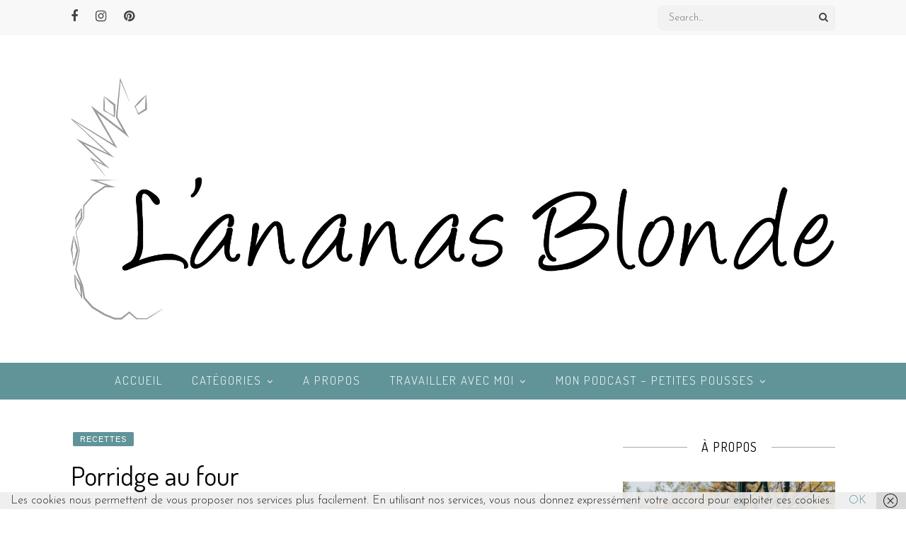

--- FILE ---
content_type: text/html; charset=UTF-8
request_url: https://lananasblonde.com/porridge-au-four/
body_size: 17280
content:
<!DOCTYPE html>
<html lang="fr-FR">
<head>
    	<meta charset="UTF-8">
	<meta http-equiv="X-UA-Compatible" content="IE=edge">
	<meta name="viewport" content="width=device-width, initial-scale=1">

	<link rel="profile" href="http://gmpg.org/xfn/11" />
	
	<link rel="pingback" href="https://lananasblonde.com/xmlrpc.php" />
	
	<meta name='robots' content='index, follow, max-image-preview:large, max-snippet:-1, max-video-preview:-1' />

	<!-- This site is optimized with the Yoast SEO plugin v26.6 - https://yoast.com/wordpress/plugins/seo/ -->
	<title>Porridge au four - L&#039;ananas blonde</title>
	<meta name="description" content="Ma recette de porridge au four ou &quot;baked oatmeal&quot; pour un petit déjeuner vegan, équilibré et gourmand aux allures de dessert." />
	<link rel="canonical" href="https://lananasblonde.com/porridge-au-four/" />
	<meta property="og:locale" content="fr_FR" />
	<meta property="og:type" content="article" />
	<meta property="og:title" content="Porridge au four - L&#039;ananas blonde" />
	<meta property="og:description" content="Ma recette de porridge au four ou &quot;baked oatmeal&quot; pour un petit déjeuner vegan, équilibré et gourmand aux allures de dessert." />
	<meta property="og:url" content="https://lananasblonde.com/porridge-au-four/" />
	<meta property="og:site_name" content="L&#039;ananas blonde" />
	<meta property="article:publisher" content="https://fr-fr.facebook.com/lananasblonde/" />
	<meta property="article:author" content="https://www.facebook.com/lananasblonde/" />
	<meta property="article:published_time" content="2017-12-03T07:42:36+00:00" />
	<meta property="article:modified_time" content="2020-06-27T18:50:45+00:00" />
	<meta property="og:image" content="https://lananasblonde.com/wp-content/uploads/2017/11/lananasblonde-porridge-four-baked-oat-2-1024x1024.jpeg" />
	<meta property="og:image:width" content="1024" />
	<meta property="og:image:height" content="1024" />
	<meta property="og:image:type" content="image/jpeg" />
	<meta name="author" content="lananasblonde" />
	<meta name="twitter:card" content="summary_large_image" />
	<meta name="twitter:label1" content="Écrit par" />
	<meta name="twitter:data1" content="lananasblonde" />
	<meta name="twitter:label2" content="Durée de lecture estimée" />
	<meta name="twitter:data2" content="2 minutes" />
	<script type="application/ld+json" class="yoast-schema-graph">{"@context":"https://schema.org","@graph":[{"@type":"WebPage","@id":"https://lananasblonde.com/porridge-au-four/","url":"https://lananasblonde.com/porridge-au-four/","name":"Porridge au four - L&#039;ananas blonde","isPartOf":{"@id":"https://lananasblonde.com/#website"},"primaryImageOfPage":{"@id":"https://lananasblonde.com/porridge-au-four/#primaryimage"},"image":{"@id":"https://lananasblonde.com/porridge-au-four/#primaryimage"},"thumbnailUrl":"https://lananasblonde.com/wp-content/uploads/2017/11/lananasblonde-porridge-four-baked-oat-2.jpeg","datePublished":"2017-12-03T07:42:36+00:00","dateModified":"2020-06-27T18:50:45+00:00","author":{"@id":"https://lananasblonde.com/#/schema/person/5f5c000f3cf986e057b2dd2c98730b8b"},"description":"Ma recette de porridge au four ou \"baked oatmeal\" pour un petit déjeuner vegan, équilibré et gourmand aux allures de dessert.","inLanguage":"fr-FR","potentialAction":[{"@type":"ReadAction","target":["https://lananasblonde.com/porridge-au-four/"]}]},{"@type":"ImageObject","inLanguage":"fr-FR","@id":"https://lananasblonde.com/porridge-au-four/#primaryimage","url":"https://lananasblonde.com/wp-content/uploads/2017/11/lananasblonde-porridge-four-baked-oat-2.jpeg","contentUrl":"https://lananasblonde.com/wp-content/uploads/2017/11/lananasblonde-porridge-four-baked-oat-2.jpeg","width":3024,"height":3024},{"@type":"WebSite","@id":"https://lananasblonde.com/#website","url":"https://lananasblonde.com/","name":"L&#039;ananas blonde","description":"Écologie, éthique et parentalité","potentialAction":[{"@type":"SearchAction","target":{"@type":"EntryPoint","urlTemplate":"https://lananasblonde.com/?s={search_term_string}"},"query-input":{"@type":"PropertyValueSpecification","valueRequired":true,"valueName":"search_term_string"}}],"inLanguage":"fr-FR"},{"@type":"Person","@id":"https://lananasblonde.com/#/schema/person/5f5c000f3cf986e057b2dd2c98730b8b","name":"lananasblonde","image":{"@type":"ImageObject","inLanguage":"fr-FR","@id":"https://lananasblonde.com/#/schema/person/image/","url":"https://secure.gravatar.com/avatar/35f359763b1c714db438c91fa4f0b294d940387105a528ef73d950da271ebd6d?s=96&d=identicon&r=g","contentUrl":"https://secure.gravatar.com/avatar/35f359763b1c714db438c91fa4f0b294d940387105a528ef73d950da271ebd6d?s=96&d=identicon&r=g","caption":"lananasblonde"},"sameAs":["https://www.lananasblonde.com","https://www.facebook.com/lananasblonde/","https://www.instagram.com/lananasblonde/?hl=fr","https://www.pinterest.fr/lananasblonde/"],"url":"https://lananasblonde.com/author/lananasblonde/"}]}</script>
	<!-- / Yoast SEO plugin. -->


<link rel='dns-prefetch' href='//stats.wp.com' />
<link rel='dns-prefetch' href='//fonts.googleapis.com' />
<link rel='preconnect' href='//c0.wp.com' />
<link rel='preconnect' href='https://fonts.gstatic.com' crossorigin />
<link rel="alternate" type="application/rss+xml" title="L&#039;ananas blonde &raquo; Flux" href="https://lananasblonde.com/feed/" />
<link rel="alternate" type="application/rss+xml" title="L&#039;ananas blonde &raquo; Flux des commentaires" href="https://lananasblonde.com/comments/feed/" />
<link rel="alternate" type="application/rss+xml" title="L&#039;ananas blonde &raquo; Porridge au four Flux des commentaires" href="https://lananasblonde.com/porridge-au-four/feed/" />
<link rel="alternate" title="oEmbed (JSON)" type="application/json+oembed" href="https://lananasblonde.com/wp-json/oembed/1.0/embed?url=https%3A%2F%2Flananasblonde.com%2Fporridge-au-four%2F" />
<link rel="alternate" title="oEmbed (XML)" type="text/xml+oembed" href="https://lananasblonde.com/wp-json/oembed/1.0/embed?url=https%3A%2F%2Flananasblonde.com%2Fporridge-au-four%2F&#038;format=xml" />
<style id='wp-img-auto-sizes-contain-inline-css' type='text/css'>
img:is([sizes=auto i],[sizes^="auto," i]){contain-intrinsic-size:3000px 1500px}
/*# sourceURL=wp-img-auto-sizes-contain-inline-css */
</style>
<style id='wp-emoji-styles-inline-css' type='text/css'>

	img.wp-smiley, img.emoji {
		display: inline !important;
		border: none !important;
		box-shadow: none !important;
		height: 1em !important;
		width: 1em !important;
		margin: 0 0.07em !important;
		vertical-align: -0.1em !important;
		background: none !important;
		padding: 0 !important;
	}
/*# sourceURL=wp-emoji-styles-inline-css */
</style>
<link rel='stylesheet' id='wp-block-library-css' href='https://c0.wp.com/c/6.9/wp-includes/css/dist/block-library/style.min.css' type='text/css' media='all' />
<style id='classic-theme-styles-inline-css' type='text/css'>
/*! This file is auto-generated */
.wp-block-button__link{color:#fff;background-color:#32373c;border-radius:9999px;box-shadow:none;text-decoration:none;padding:calc(.667em + 2px) calc(1.333em + 2px);font-size:1.125em}.wp-block-file__button{background:#32373c;color:#fff;text-decoration:none}
/*# sourceURL=/wp-includes/css/classic-themes.min.css */
</style>
<link rel='stylesheet' id='mediaelement-css' href='https://c0.wp.com/c/6.9/wp-includes/js/mediaelement/mediaelementplayer-legacy.min.css' type='text/css' media='all' />
<link rel='stylesheet' id='wp-mediaelement-css' href='https://c0.wp.com/c/6.9/wp-includes/js/mediaelement/wp-mediaelement.min.css' type='text/css' media='all' />
<style id='jetpack-sharing-buttons-style-inline-css' type='text/css'>
.jetpack-sharing-buttons__services-list{display:flex;flex-direction:row;flex-wrap:wrap;gap:0;list-style-type:none;margin:5px;padding:0}.jetpack-sharing-buttons__services-list.has-small-icon-size{font-size:12px}.jetpack-sharing-buttons__services-list.has-normal-icon-size{font-size:16px}.jetpack-sharing-buttons__services-list.has-large-icon-size{font-size:24px}.jetpack-sharing-buttons__services-list.has-huge-icon-size{font-size:36px}@media print{.jetpack-sharing-buttons__services-list{display:none!important}}.editor-styles-wrapper .wp-block-jetpack-sharing-buttons{gap:0;padding-inline-start:0}ul.jetpack-sharing-buttons__services-list.has-background{padding:1.25em 2.375em}
/*# sourceURL=https://lananasblonde.com/wp-content/plugins/jetpack/_inc/blocks/sharing-buttons/view.css */
</style>
<style id='global-styles-inline-css' type='text/css'>
:root{--wp--preset--aspect-ratio--square: 1;--wp--preset--aspect-ratio--4-3: 4/3;--wp--preset--aspect-ratio--3-4: 3/4;--wp--preset--aspect-ratio--3-2: 3/2;--wp--preset--aspect-ratio--2-3: 2/3;--wp--preset--aspect-ratio--16-9: 16/9;--wp--preset--aspect-ratio--9-16: 9/16;--wp--preset--color--black: #000000;--wp--preset--color--cyan-bluish-gray: #abb8c3;--wp--preset--color--white: #ffffff;--wp--preset--color--pale-pink: #f78da7;--wp--preset--color--vivid-red: #cf2e2e;--wp--preset--color--luminous-vivid-orange: #ff6900;--wp--preset--color--luminous-vivid-amber: #fcb900;--wp--preset--color--light-green-cyan: #7bdcb5;--wp--preset--color--vivid-green-cyan: #00d084;--wp--preset--color--pale-cyan-blue: #8ed1fc;--wp--preset--color--vivid-cyan-blue: #0693e3;--wp--preset--color--vivid-purple: #9b51e0;--wp--preset--gradient--vivid-cyan-blue-to-vivid-purple: linear-gradient(135deg,rgb(6,147,227) 0%,rgb(155,81,224) 100%);--wp--preset--gradient--light-green-cyan-to-vivid-green-cyan: linear-gradient(135deg,rgb(122,220,180) 0%,rgb(0,208,130) 100%);--wp--preset--gradient--luminous-vivid-amber-to-luminous-vivid-orange: linear-gradient(135deg,rgb(252,185,0) 0%,rgb(255,105,0) 100%);--wp--preset--gradient--luminous-vivid-orange-to-vivid-red: linear-gradient(135deg,rgb(255,105,0) 0%,rgb(207,46,46) 100%);--wp--preset--gradient--very-light-gray-to-cyan-bluish-gray: linear-gradient(135deg,rgb(238,238,238) 0%,rgb(169,184,195) 100%);--wp--preset--gradient--cool-to-warm-spectrum: linear-gradient(135deg,rgb(74,234,220) 0%,rgb(151,120,209) 20%,rgb(207,42,186) 40%,rgb(238,44,130) 60%,rgb(251,105,98) 80%,rgb(254,248,76) 100%);--wp--preset--gradient--blush-light-purple: linear-gradient(135deg,rgb(255,206,236) 0%,rgb(152,150,240) 100%);--wp--preset--gradient--blush-bordeaux: linear-gradient(135deg,rgb(254,205,165) 0%,rgb(254,45,45) 50%,rgb(107,0,62) 100%);--wp--preset--gradient--luminous-dusk: linear-gradient(135deg,rgb(255,203,112) 0%,rgb(199,81,192) 50%,rgb(65,88,208) 100%);--wp--preset--gradient--pale-ocean: linear-gradient(135deg,rgb(255,245,203) 0%,rgb(182,227,212) 50%,rgb(51,167,181) 100%);--wp--preset--gradient--electric-grass: linear-gradient(135deg,rgb(202,248,128) 0%,rgb(113,206,126) 100%);--wp--preset--gradient--midnight: linear-gradient(135deg,rgb(2,3,129) 0%,rgb(40,116,252) 100%);--wp--preset--font-size--small: 13px;--wp--preset--font-size--medium: 20px;--wp--preset--font-size--large: 36px;--wp--preset--font-size--x-large: 42px;--wp--preset--spacing--20: 0.44rem;--wp--preset--spacing--30: 0.67rem;--wp--preset--spacing--40: 1rem;--wp--preset--spacing--50: 1.5rem;--wp--preset--spacing--60: 2.25rem;--wp--preset--spacing--70: 3.38rem;--wp--preset--spacing--80: 5.06rem;--wp--preset--shadow--natural: 6px 6px 9px rgba(0, 0, 0, 0.2);--wp--preset--shadow--deep: 12px 12px 50px rgba(0, 0, 0, 0.4);--wp--preset--shadow--sharp: 6px 6px 0px rgba(0, 0, 0, 0.2);--wp--preset--shadow--outlined: 6px 6px 0px -3px rgb(255, 255, 255), 6px 6px rgb(0, 0, 0);--wp--preset--shadow--crisp: 6px 6px 0px rgb(0, 0, 0);}:where(.is-layout-flex){gap: 0.5em;}:where(.is-layout-grid){gap: 0.5em;}body .is-layout-flex{display: flex;}.is-layout-flex{flex-wrap: wrap;align-items: center;}.is-layout-flex > :is(*, div){margin: 0;}body .is-layout-grid{display: grid;}.is-layout-grid > :is(*, div){margin: 0;}:where(.wp-block-columns.is-layout-flex){gap: 2em;}:where(.wp-block-columns.is-layout-grid){gap: 2em;}:where(.wp-block-post-template.is-layout-flex){gap: 1.25em;}:where(.wp-block-post-template.is-layout-grid){gap: 1.25em;}.has-black-color{color: var(--wp--preset--color--black) !important;}.has-cyan-bluish-gray-color{color: var(--wp--preset--color--cyan-bluish-gray) !important;}.has-white-color{color: var(--wp--preset--color--white) !important;}.has-pale-pink-color{color: var(--wp--preset--color--pale-pink) !important;}.has-vivid-red-color{color: var(--wp--preset--color--vivid-red) !important;}.has-luminous-vivid-orange-color{color: var(--wp--preset--color--luminous-vivid-orange) !important;}.has-luminous-vivid-amber-color{color: var(--wp--preset--color--luminous-vivid-amber) !important;}.has-light-green-cyan-color{color: var(--wp--preset--color--light-green-cyan) !important;}.has-vivid-green-cyan-color{color: var(--wp--preset--color--vivid-green-cyan) !important;}.has-pale-cyan-blue-color{color: var(--wp--preset--color--pale-cyan-blue) !important;}.has-vivid-cyan-blue-color{color: var(--wp--preset--color--vivid-cyan-blue) !important;}.has-vivid-purple-color{color: var(--wp--preset--color--vivid-purple) !important;}.has-black-background-color{background-color: var(--wp--preset--color--black) !important;}.has-cyan-bluish-gray-background-color{background-color: var(--wp--preset--color--cyan-bluish-gray) !important;}.has-white-background-color{background-color: var(--wp--preset--color--white) !important;}.has-pale-pink-background-color{background-color: var(--wp--preset--color--pale-pink) !important;}.has-vivid-red-background-color{background-color: var(--wp--preset--color--vivid-red) !important;}.has-luminous-vivid-orange-background-color{background-color: var(--wp--preset--color--luminous-vivid-orange) !important;}.has-luminous-vivid-amber-background-color{background-color: var(--wp--preset--color--luminous-vivid-amber) !important;}.has-light-green-cyan-background-color{background-color: var(--wp--preset--color--light-green-cyan) !important;}.has-vivid-green-cyan-background-color{background-color: var(--wp--preset--color--vivid-green-cyan) !important;}.has-pale-cyan-blue-background-color{background-color: var(--wp--preset--color--pale-cyan-blue) !important;}.has-vivid-cyan-blue-background-color{background-color: var(--wp--preset--color--vivid-cyan-blue) !important;}.has-vivid-purple-background-color{background-color: var(--wp--preset--color--vivid-purple) !important;}.has-black-border-color{border-color: var(--wp--preset--color--black) !important;}.has-cyan-bluish-gray-border-color{border-color: var(--wp--preset--color--cyan-bluish-gray) !important;}.has-white-border-color{border-color: var(--wp--preset--color--white) !important;}.has-pale-pink-border-color{border-color: var(--wp--preset--color--pale-pink) !important;}.has-vivid-red-border-color{border-color: var(--wp--preset--color--vivid-red) !important;}.has-luminous-vivid-orange-border-color{border-color: var(--wp--preset--color--luminous-vivid-orange) !important;}.has-luminous-vivid-amber-border-color{border-color: var(--wp--preset--color--luminous-vivid-amber) !important;}.has-light-green-cyan-border-color{border-color: var(--wp--preset--color--light-green-cyan) !important;}.has-vivid-green-cyan-border-color{border-color: var(--wp--preset--color--vivid-green-cyan) !important;}.has-pale-cyan-blue-border-color{border-color: var(--wp--preset--color--pale-cyan-blue) !important;}.has-vivid-cyan-blue-border-color{border-color: var(--wp--preset--color--vivid-cyan-blue) !important;}.has-vivid-purple-border-color{border-color: var(--wp--preset--color--vivid-purple) !important;}.has-vivid-cyan-blue-to-vivid-purple-gradient-background{background: var(--wp--preset--gradient--vivid-cyan-blue-to-vivid-purple) !important;}.has-light-green-cyan-to-vivid-green-cyan-gradient-background{background: var(--wp--preset--gradient--light-green-cyan-to-vivid-green-cyan) !important;}.has-luminous-vivid-amber-to-luminous-vivid-orange-gradient-background{background: var(--wp--preset--gradient--luminous-vivid-amber-to-luminous-vivid-orange) !important;}.has-luminous-vivid-orange-to-vivid-red-gradient-background{background: var(--wp--preset--gradient--luminous-vivid-orange-to-vivid-red) !important;}.has-very-light-gray-to-cyan-bluish-gray-gradient-background{background: var(--wp--preset--gradient--very-light-gray-to-cyan-bluish-gray) !important;}.has-cool-to-warm-spectrum-gradient-background{background: var(--wp--preset--gradient--cool-to-warm-spectrum) !important;}.has-blush-light-purple-gradient-background{background: var(--wp--preset--gradient--blush-light-purple) !important;}.has-blush-bordeaux-gradient-background{background: var(--wp--preset--gradient--blush-bordeaux) !important;}.has-luminous-dusk-gradient-background{background: var(--wp--preset--gradient--luminous-dusk) !important;}.has-pale-ocean-gradient-background{background: var(--wp--preset--gradient--pale-ocean) !important;}.has-electric-grass-gradient-background{background: var(--wp--preset--gradient--electric-grass) !important;}.has-midnight-gradient-background{background: var(--wp--preset--gradient--midnight) !important;}.has-small-font-size{font-size: var(--wp--preset--font-size--small) !important;}.has-medium-font-size{font-size: var(--wp--preset--font-size--medium) !important;}.has-large-font-size{font-size: var(--wp--preset--font-size--large) !important;}.has-x-large-font-size{font-size: var(--wp--preset--font-size--x-large) !important;}
:where(.wp-block-post-template.is-layout-flex){gap: 1.25em;}:where(.wp-block-post-template.is-layout-grid){gap: 1.25em;}
:where(.wp-block-term-template.is-layout-flex){gap: 1.25em;}:where(.wp-block-term-template.is-layout-grid){gap: 1.25em;}
:where(.wp-block-columns.is-layout-flex){gap: 2em;}:where(.wp-block-columns.is-layout-grid){gap: 2em;}
:root :where(.wp-block-pullquote){font-size: 1.5em;line-height: 1.6;}
/*# sourceURL=global-styles-inline-css */
</style>
<link rel='stylesheet' id='jpibfi-style-css' href='https://lananasblonde.com/wp-content/plugins/jquery-pin-it-button-for-images/css/client.css?ver=3.0.6' type='text/css' media='all' />
<link rel='stylesheet' id='extendify-utility-styles-css' href='https://lananasblonde.com/wp-content/plugins/extendify/public/build/utility-minimum.css?ver=6.9' type='text/css' media='all' />
<link rel='stylesheet' id='fontawesome-css-css' href='https://lananasblonde.com/wp-content/themes/elpis/css/font-awesome.min.css?ver=6.9' type='text/css' media='all' />
<link rel='stylesheet' id='owl-carousel-css-css' href='https://lananasblonde.com/wp-content/themes/elpis/css/owl.carousel.min.css?ver=6.9' type='text/css' media='all' />
<link rel='stylesheet' id='elpis-style-css' href='https://lananasblonde.com/wp-content/themes/elpis/style.css?ver=6.9' type='text/css' media='all' />
<style id='elpis-style-inline-css' type='text/css'>
#main-nav, .slicknav_menu { background:#609499; }#main-nav, .slicknav_menu { border-color:#FFFFFF; }#main-nav #nav-wrapper .menu li a, #main-nav #nav-wrapper .menu > li.menu-item-has-children > a:after{ color:#FFFFFF; }#main-nav #nav-wrapper .menu li a:hover, #main-nav #nav-wrapper .menu > li.menu-item-has-children:hover > a:after {  color:#FFFFFF; }#main-nav #nav-wrapper .menu .sub-menu, #main-nav #nav-wrapper .menu .children { background: #3D3D3D; }#main-nav #nav-wrapper ul.menu ul a, #main-nav #nav-wrapper .menu ul ul a { border-top: 1px solid #444444; color:#FFFFFF; }#main-nav #nav-wrapper ul.menu ul a:hover, #main-nav #nav-wrapper .menu ul ul a:hover { color: #FFFFFF; background:#609499; }#logo { padding-top:60px; padding-bottom:60px; }#top-bar { background:#F8F8F8; }.slicknav_nav { background:#609499 }.slicknav_nav a { color:#FFFFFF; }.slicknav_menu .slicknav_icon-bar { background-color:#FFFFFF; }#top-social-media a { color:#444444; }#top-social-media a:hover { color:#609499; }#main-search i { color:#444444; }.widget-title { color: #000000;}.widget-title:after { background:#AAAAAA; }.social-widget a { color:#666666; }.social-widget a:hover { color:#609499; }#footer-social { background:#609499; }#footer { background:#000000; }#footer-social a { color:#FFFFFF; }#footer-social a:hover { color:#000000; }.copyright { color:#FFFFFF; }.copyright a { color:#609499; }.tp-post-header h2 a, .tp-post-header h1 { color:#000000; }.tp-post-entry p { color:#444444; }.tp-post-entry h1, .tp-post-entry h2, .tp-post-entry h3, .tp-post-entry h4, .tp-post-entry h5, .tp-post-entry h6 { color:#000000; }.read-more { color:#FFFFFF; }a.read-more:hover { color:#FFFFFF; }.read-more span{ background-color:#000000; border-color:#000000; }a.read-more:hover span { background-color:#609499; border-color:#609499; }.post-share-box.share-buttons a { color:#FFFFFF; background-color: #609499}.post-share-box.share-buttons a:hover { color:#FFFFFF;  background-color: #609499 }.mc4wp-form { background:#F2F2F2; }.mc4wp-form label { color:#444444; }.mc4wp-form button, .mc4wp-form input[type=button], .mc4wp-form input[type=submit] { color:#000000; }.mc4wp-form button:hover, .mc4wp-form input[type=button]:hover, .mc4wp-form input[type=submit]:hover { color:#609499; }.tp-post-header .cat a { color:#FFFFFF; }.tp-post-header .cat a, .post-slider-wrap .cat a { background-color:#609499; }a { color:#609499; }.sticky .tp-post-header h2, .sticky .tp-post-header h1 { color:#609499; }
/*# sourceURL=elpis-style-inline-css */
</style>
<link rel='stylesheet' id='elpis-responsive-css' href='https://lananasblonde.com/wp-content/themes/elpis/css/responsive.css?ver=6.9' type='text/css' media='all' />
<link rel="preload" as="style" href="https://fonts.googleapis.com/css?family=Dosis:200,300,400,500,600,700,800%7CJosefin%20Sans:100,200,300,400,500,600,700,100italic,200italic,300italic,400italic,500italic,600italic,700italic&#038;display=swap&#038;ver=1718716333" /><link rel="stylesheet" href="https://fonts.googleapis.com/css?family=Dosis:200,300,400,500,600,700,800%7CJosefin%20Sans:100,200,300,400,500,600,700,100italic,200italic,300italic,400italic,500italic,600italic,700italic&#038;display=swap&#038;ver=1718716333" media="print" onload="this.media='all'"><noscript><link rel="stylesheet" href="https://fonts.googleapis.com/css?family=Dosis:200,300,400,500,600,700,800%7CJosefin%20Sans:100,200,300,400,500,600,700,100italic,200italic,300italic,400italic,500italic,600italic,700italic&#038;display=swap&#038;ver=1718716333" /></noscript><script type="text/javascript" src="https://c0.wp.com/c/6.9/wp-includes/js/jquery/jquery.min.js" id="jquery-core-js"></script>
<script type="text/javascript" src="https://c0.wp.com/c/6.9/wp-includes/js/jquery/jquery-migrate.min.js" id="jquery-migrate-js"></script>
<link rel="https://api.w.org/" href="https://lananasblonde.com/wp-json/" /><link rel="alternate" title="JSON" type="application/json" href="https://lananasblonde.com/wp-json/wp/v2/posts/4783" /><link rel="EditURI" type="application/rsd+xml" title="RSD" href="https://lananasblonde.com/xmlrpc.php?rsd" />
<link rel='shortlink' href='https://lananasblonde.com/?p=4783' />
<meta name="generator" content="Redux 4.5.9" /><style type="text/css">
	a.pinit-button.custom span {
		}

	.pinit-hover {
		opacity: 0.8 !important;
		filter: alpha(opacity=80) !important;
	}
	a.pinit-button {
	border-bottom: 0 !important;
	box-shadow: none !important;
	margin-bottom: 0 !important;
}
a.pinit-button::after {
    display: none;
}</style>
			<script>
		//Autumn_check Weather effect Start
		 
		//Autumn_check Weather effect End
	</script>
	<script>
		//winter_check Start
			//Winter snow Falling Start
			 
			//Winter Falling End
		//winter_check end
	</script>
	<style>
		.we-flake{
			color:  !important;
		}
	</style>
	<script>
		// spring_check Effect End
		 
	</script>
	<script>
		// summer_check Effect Start
		  //summer_check Effect End
	</script>
	<script>
		//halloween_check  Start
		 
	  //halloween_check End
	</script>
	<script>
		//rainy_check Start
			 
	  //rainy_check end
	</script>
	<script>
		//thanks_giving_check start
			 
		//thanks_giving_check end
	</script>
	<script>
		//valentine_check start
			 
		//valentine_check End
	</script>
	<script>
		//new_year_check start
			 
		//new_year_check end
	</script>
	<style>img#wpstats{display:none}</style>
		<meta name="generator" content="Elementor 3.33.6; features: additional_custom_breakpoints; settings: css_print_method-external, google_font-enabled, font_display-auto">
			<style>
				.e-con.e-parent:nth-of-type(n+4):not(.e-lazyloaded):not(.e-no-lazyload),
				.e-con.e-parent:nth-of-type(n+4):not(.e-lazyloaded):not(.e-no-lazyload) * {
					background-image: none !important;
				}
				@media screen and (max-height: 1024px) {
					.e-con.e-parent:nth-of-type(n+3):not(.e-lazyloaded):not(.e-no-lazyload),
					.e-con.e-parent:nth-of-type(n+3):not(.e-lazyloaded):not(.e-no-lazyload) * {
						background-image: none !important;
					}
				}
				@media screen and (max-height: 640px) {
					.e-con.e-parent:nth-of-type(n+2):not(.e-lazyloaded):not(.e-no-lazyload),
					.e-con.e-parent:nth-of-type(n+2):not(.e-lazyloaded):not(.e-no-lazyload) * {
						background-image: none !important;
					}
				}
			</style>
			<link rel="icon" href="https://lananasblonde.com/wp-content/uploads/2017/07/e399d800-8933-46db-af0b-dc0fd00aae3c-70x70.jpg" sizes="32x32" />
<link rel="icon" href="https://lananasblonde.com/wp-content/uploads/2017/07/e399d800-8933-46db-af0b-dc0fd00aae3c-300x300.jpg" sizes="192x192" />
<link rel="apple-touch-icon" href="https://lananasblonde.com/wp-content/uploads/2017/07/e399d800-8933-46db-af0b-dc0fd00aae3c-300x300.jpg" />
<meta name="msapplication-TileImage" content="https://lananasblonde.com/wp-content/uploads/2017/07/e399d800-8933-46db-af0b-dc0fd00aae3c-300x300.jpg" />
<style id="elpis_option-dynamic-css" title="dynamic-css" class="redux-options-output">#nav-wrapper .menu li a, .slicknav_nav ul, .slicknav_nav li a, #top-today-date{font-family:Dosis;font-weight:300;font-style:normal;}.post-meta, .post-meta > span, .date, .post-date, .post-footer .read-more, .classic-blog .read-more, .grid-item .read-more, .large-post .read-more{font-family:"Josefin Sans";font-weight:300;font-style:normal;}h1, h2, h3, h4, h5, h5, h6, 
                            .read-more-btn, .post-share .post-share-comments, .about-title, #footer-social a, .read-more, 
                            .post-comments span.reply a, .widget .tagcloud a, .pagination a, 
                            .post-tags a, .slicknav_nav a, .post-pagination a, #respond #submit{font-family:Dosis;font-weight:400;font-style:normal;}body, input, textarea{font-family:"Josefin Sans";font-weight:300;font-style:normal;}</style>	
</head>

<body class="wp-singular post-template-default single single-post postid-4783 single-format-standard wp-theme-elpis elementor-default elementor-kit-9163">

	<div id="top-bar">
		
		<div class="container">
            <div id="top-left">
                
    			    			<div id="top-social-media" >
    			
    				<a href="http://facebook.com/lananasblonde" target="_blank"><i class="fa fa-facebook"></i></a>    				    				<a href="http://instagram.com/lananasblonde" target="_blank"><i class="fa fa-instagram"></i></a>    				<a href="http://pinterest.com/lananasblonde" target="_blank"><i class="fa fa-pinterest"></i></a>    				    				    				    				    				    				    				    				    				    				
    			</div>
    			            </div>
            			<div id="main-search" class="clearfix">
				<div class="main-search-form">
					<form role="search" method="get" id="searchform" action="https://lananasblonde.com/">
		<input type="text" placeholder="Search..." name="s" id="s" />
        <span class="search"><i class="fa fa-search"></i></span>
</form>				</div>
			</div>
					</div>
		
	</div>
	
	<header id="header" >
		
		<div class="container">
			
			<div id="logo">
									
											<h2><a href="https://lananasblonde.com/"><img src="https://lananasblonde.com/wp-content/uploads/2017/07/lananasblonde-blog-toulon.jpg" alt="L&#039;ananas blonde" /></a></h2>
										
								
			</div>
            
		</div>
        
        <div id="main-nav" class="clearfix">
            <div id="nav-wrapper">
			    <ul id="menu-menu-1" class="main-menu menu"><li id="menu-item-3492" class="menu-item menu-item-type-custom menu-item-object-custom menu-item-home menu-item-3492"><a href="http://lananasblonde.com/">Accueil</a></li>
<li id="menu-item-3519" class="menu-item menu-item-type-custom menu-item-object-custom menu-item-has-children menu-item-3519"><a href="http://www.lananasblonde.com">Catégories</a>
<ul class="sub-menu">
	<li id="menu-item-11384" class="menu-item menu-item-type-taxonomy menu-item-object-category menu-item-11384"><a href="https://lananasblonde.com/category/noel-ecolo/">Noël écolo</a></li>
	<li id="menu-item-3511" class="menu-item menu-item-type-taxonomy menu-item-object-category menu-item-3511"><a href="https://lananasblonde.com/category/beaute/">Beauté</a></li>
	<li id="menu-item-5515" class="menu-item menu-item-type-taxonomy menu-item-object-category menu-item-5515"><a href="https://lananasblonde.com/category/bien-etre/">Bien être</a></li>
	<li id="menu-item-3500" class="menu-item menu-item-type-taxonomy menu-item-object-category current-post-ancestor current-menu-parent current-post-parent menu-item-3500"><a href="https://lananasblonde.com/category/recettes/">Recettes</a></li>
	<li id="menu-item-3510" class="menu-item menu-item-type-taxonomy menu-item-object-category menu-item-3510"><a href="https://lananasblonde.com/category/green-life/">Green life</a></li>
	<li id="menu-item-8102" class="menu-item menu-item-type-taxonomy menu-item-object-category menu-item-8102"><a href="https://lananasblonde.com/category/humeur/">Humeur</a></li>
	<li id="menu-item-10980" class="menu-item menu-item-type-taxonomy menu-item-object-category menu-item-10980"><a href="https://lananasblonde.com/category/mes-adresses/">Mes adresses</a></li>
	<li id="menu-item-8101" class="menu-item menu-item-type-taxonomy menu-item-object-category menu-item-8101"><a href="https://lananasblonde.com/category/slow-fashion/">Slow Fashion</a></li>
	<li id="menu-item-3509" class="menu-item menu-item-type-taxonomy menu-item-object-category menu-item-3509"><a href="https://lananasblonde.com/category/voyage/">Voyage</a></li>
	<li id="menu-item-10332" class="menu-item menu-item-type-taxonomy menu-item-object-category menu-item-10332"><a href="https://lananasblonde.com/category/vie-de-parent/">Vie de Parent</a></li>
</ul>
</li>
<li id="menu-item-10979" class="menu-item menu-item-type-post_type menu-item-object-page menu-item-10979"><a href="https://lananasblonde.com/a-propos-lananasblonde/">A propos</a></li>
<li id="menu-item-11014" class="menu-item menu-item-type-custom menu-item-object-custom menu-item-home menu-item-has-children menu-item-11014"><a href="https://lananasblonde.com">Travailler avec moi</a>
<ul class="sub-menu">
	<li id="menu-item-10978" class="menu-item menu-item-type-post_type menu-item-object-page menu-item-10978"><a href="https://lananasblonde.com/creation-contenus/">Création de contenus</a></li>
	<li id="menu-item-11064" class="menu-item menu-item-type-post_type menu-item-object-page menu-item-11064"><a href="https://lananasblonde.com/formations-instagram/">Formations Instagram</a></li>
	<li id="menu-item-11222" class="menu-item menu-item-type-post_type menu-item-object-page menu-item-11222"><a href="https://lananasblonde.com/redaction-web/">Rédaction Web</a></li>
	<li id="menu-item-11090" class="menu-item menu-item-type-post_type menu-item-object-page menu-item-11090"><a href="https://lananasblonde.com/community-management/">Community Management</a></li>
</ul>
</li>
<li id="menu-item-11383" class="menu-item menu-item-type-taxonomy menu-item-object-category menu-item-has-children menu-item-11383"><a href="https://lananasblonde.com/category/mon-podcast-petites-pousses/">Mon podcast &#8211; Petites Pousses</a>
<ul class="sub-menu">
	<li id="menu-item-11385" class="menu-item menu-item-type-taxonomy menu-item-object-category menu-item-11385"><a href="https://lananasblonde.com/category/mon-podcast-petites-pousses/petites-pousses-saison-1/">Saison 1</a></li>
	<li id="menu-item-12030" class="menu-item menu-item-type-taxonomy menu-item-object-category menu-item-12030"><a href="https://lananasblonde.com/category/mon-podcast-petites-pousses/saison-2/">Saison 2</a></li>
	<li id="menu-item-12421" class="menu-item menu-item-type-taxonomy menu-item-object-category menu-item-12421"><a href="https://lananasblonde.com/category/mon-podcast-petites-pousses/saison-3/">Saison 3</a></li>
</ul>
</li>
</ul>            </div>
            <div class="main-menu-mobile"></div>
		</div>
		
	</header>	
	<div class="container">
		
		<div id="content">
			
						
			<div id="tp-side-content" >
			
								
					<article id="post-4783" class="large-post post-4783 post type-post status-publish format-standard has-post-thumbnail hentry category-recettes tag-petit-dejeuner tag-sans-lactose tag-vegetalien">
    	
	
    <div class="tp-post-header">
		
				<span class="cat"><a href="https://lananasblonde.com/category/recettes/" rel="category tag">Recettes</a></span>
				
					<h1>Porridge au four</h1>
				
				<div class="post-meta">
                                
                        <span class="post-author"><a href="https://lananasblonde.com/author/lananasblonde/" title="Articles par lananasblonde" rel="author">lananasblonde</a> </span>
                                    
                        <span class="post-date">3 décembre 2017</span>
                        
                        
            <span><a href="https://lananasblonde.com/porridge-au-four/#comments">1 Comment</a> </span>
                    
        </div>
				
	</div>
    
			
						<div class="tp-post-thumb">
							<input class="jpibfi" type="hidden"><img fetchpriority="high" width="1080" height="1080" src="https://lananasblonde.com/wp-content/uploads/2017/11/lananasblonde-porridge-four-baked-oat-2-1080x1080.jpeg" class="attachment-full-thumb size-full-thumb wp-post-image" alt="" decoding="async" srcset="https://lananasblonde.com/wp-content/uploads/2017/11/lananasblonde-porridge-four-baked-oat-2-1080x1080.jpeg 1080w, https://lananasblonde.com/wp-content/uploads/2017/11/lananasblonde-porridge-four-baked-oat-2-150x150.jpeg 150w, https://lananasblonde.com/wp-content/uploads/2017/11/lananasblonde-porridge-four-baked-oat-2-300x300.jpeg 300w, https://lananasblonde.com/wp-content/uploads/2017/11/lananasblonde-porridge-four-baked-oat-2-768x768.jpeg 768w, https://lananasblonde.com/wp-content/uploads/2017/11/lananasblonde-porridge-four-baked-oat-2-1024x1024.jpeg 1024w, https://lananasblonde.com/wp-content/uploads/2017/11/lananasblonde-porridge-four-baked-oat-2-70x70.jpeg 70w" sizes="(max-width: 1080px) 100vw, 1080px" data-jpibfi-post-excerpt="" data-jpibfi-post-url="https://lananasblonde.com/porridge-au-four/" data-jpibfi-post-title="Porridge au four" data-jpibfi-src="https://lananasblonde.com/wp-content/uploads/2017/11/lananasblonde-porridge-four-baked-oat-2-1080x1080.jpeg" >					</div>
						
	    
	<div class="tp-post-entry elpis-dropcap-enabled">
		
				
			<input class="jpibfi" type="hidden">
<p>Je profite de ce dimanche matin glacial pour rester bien au chaud avec mon chéri. J&#8217;aurais du aller courir les boutiques pour continuer mes cadeaux de Noël mais je suis exténuée et je préfère procrastiner avant d&#8217;aller déjeuner chez mes beaux parents. Me voilà donc blotti dans mon canapé avec un plaid moelleux, un immense mug de thé et un porridge qui cuit doucement dans le four. Et comme vous me l&#8217;avez demandé, voici ma recette de porridge au four.</p>



<span id="more-4783"></span>



<p>J&#8217;adore cette version. Je trouve qu&#8217;elle se rapproche beaucoup du clafoutis. On peut l&#8217;adapter avec des fruits de saison : figue, poire, raisin, fruits rouges, abricot&#8230; Il peut être déguster encore tout tiède lorsqu&#8217;il sort du four ou froid. Pour cela, préparez le la veille et conservez le au frais.</p>



<p>N&#8217;hésitez pas à en préparer deux ou trois d&#8217;avance. Ils se conservent très bien au frais et optimise ainsi l&#8217;utilisation de votre four. Une autre astuce pour économiser l&#8217;énergie est aussi d&#8217;arrêter votre four 10 minutes avant la fin de la cuisson et de laisser la porte fermée. Vos préparations continueront de cuire avec la chaleur déjà présente.</p>



<p>Je complète avec une cuillère à cafe de purée d&#8217;oléagineux ou un yaourt de coco pour le &#8220;bon gras&#8221; qui va faire baisser l&#8217;indice glycémique.</p>



<h2 class="wp-block-heading">Les ingrédients pour un porridge au four</h2>



<ul class="wp-block-list"><li>4 cuillères à soupe de petits flocons avoine</li><li>100 ml d&#8217;eau bouillante</li><li>50 ml de <a aria-label="undefined (s’ouvre dans un nouvel onglet)" href="https://lananasblonde.com/lait-avoine/" target="_blank" rel="noreferrer noopener">lait végétal</a></li><li>100 grammes de compote de pommes</li><li>Fruits de saison</li></ul>



<h2 class="wp-block-heading">La préparation</h2>



<ul class="wp-block-list"><li>Préchauffez votre four à 180°.</li><li>Dans un bol, versez l&#8217;eau bouillante sur les flocons d&#8217;avoine.</li><li>Mélangez et laissez gonfler pendant une dizaine de minutes.</li><li>Ajoutez la compote, le lait d&#8217;amandes et mélangez à nouveau jusqu&#8217;à obtenir une préparation homogène.</li><li>Versez dans un petit plat allant au four</li><li>Déposez vos fruits en petits morceaux (poire, fruits rouges, abricot&#8230;)</li><li>Enfournez 30 à 40 minutes.</li><li>A déguster encore tout tiède ou froid le lendemain matin (quand je le prépare la veille, je le conserve au frigo).</li></ul>



<div class="wp-block-image"><figure class="aligncenter is-resized"><img decoding="async" src="http://lananasblonde.com/wp-content/uploads/2017/11/lananasblonde-porridge-four-baked-oat-1-1024x1024.jpeg" alt="" class="wp-image-4787" width="328" height="328" data-jpibfi-post-excerpt="" data-jpibfi-post-url="https://lananasblonde.com/porridge-au-four/" data-jpibfi-post-title="Porridge au four" data-jpibfi-src="http://lananasblonde.com/wp-content/uploads/2017/11/lananasblonde-porridge-four-baked-oat-1-1024x1024.jpeg" srcset="https://lananasblonde.com/wp-content/uploads/2017/11/lananasblonde-porridge-four-baked-oat-1-1024x1024.jpeg 1024w, https://lananasblonde.com/wp-content/uploads/2017/11/lananasblonde-porridge-four-baked-oat-1-150x150.jpeg 150w, https://lananasblonde.com/wp-content/uploads/2017/11/lananasblonde-porridge-four-baked-oat-1-300x300.jpeg 300w, https://lananasblonde.com/wp-content/uploads/2017/11/lananasblonde-porridge-four-baked-oat-1-768x768.jpeg 768w, https://lananasblonde.com/wp-content/uploads/2017/11/lananasblonde-porridge-four-baked-oat-1-1080x1080.jpeg 1080w, https://lananasblonde.com/wp-content/uploads/2017/11/lananasblonde-porridge-four-baked-oat-1-70x70.jpeg 70w" sizes="(max-width: 328px) 100vw, 328px" /></figure></div>



<p>Je vous souhaite un dimanche tout doux&nbsp;&#x2665;</p>



<div class="wp-block-image"><figure class="alignright"><img decoding="async" width="155" height="84" src="http://lananasblonde.com/wp-content/uploads/2017/09/signature-Lananas-blonde.png" alt="" class="wp-image-4203" data-jpibfi-post-excerpt="" data-jpibfi-post-url="https://lananasblonde.com/porridge-au-four/" data-jpibfi-post-title="Porridge au four" data-jpibfi-src="http://lananasblonde.com/wp-content/uploads/2017/09/signature-Lananas-blonde.png" ></figure></div>
			
				
				
									<div class="post-tags">
				<a href="https://lananasblonde.com/tag/petit-dejeuner/" rel="tag">Petit Déjeuner</a><a href="https://lananasblonde.com/tag/sans-lactose/" rel="tag">Sans lactose</a><a href="https://lananasblonde.com/tag/vegetalien/" rel="tag">Végétalien</a>			</div>
			
						
	</div>
	
        
		
    	<div class="post-share">
    		
    		    		<div class="post-share-box share-buttons">
    			<a target="_blank" href="https://www.facebook.com/sharer/sharer.php?u=https://lananasblonde.com/porridge-au-four/"><i class="fa fa-facebook"></i></a>
    			<a target="_blank" href="https://twitter.com/intent/tweet?text=Check%20out%20this%20article:%20Porridge+au+four&url=https://lananasblonde.com/porridge-au-four/"><i class="fa fa-twitter"></i></a>
    			    			<a data-pin-do="none" target="_blank" href="https://pinterest.com/pin/create/button/?url=https://lananasblonde.com/porridge-au-four/&media=https://lananasblonde.com/wp-content/uploads/2017/11/lananasblonde-porridge-four-baked-oat-2.jpeg"><i class="fa fa-pinterest"></i></a>
    			<a target="_blank" href="https://plus.google.com/share?url=https://lananasblonde.com/porridge-au-four/"><i class="fa fa-google-plus"></i></a>
    		</div>
    		    		
    	</div>
    		
        
    			<div class="post-pagination">
	
		<a href="https://lananasblonde.com/mes-adresses-food-preferees-a-paris-pour-petit-dejeuner-bruncher-ou-dejeuner/" class="prev">Previous Post</a>
		
		<a href="https://lananasblonde.com/week-end-amsterdam/" class="next">Next Post</a>
		
</div>
		    
				<div class="post-author-box">
		
	<div class="author-img">
		<img alt='' src='https://secure.gravatar.com/avatar/35f359763b1c714db438c91fa4f0b294d940387105a528ef73d950da271ebd6d?s=100&#038;d=identicon&#038;r=g' srcset='https://secure.gravatar.com/avatar/35f359763b1c714db438c91fa4f0b294d940387105a528ef73d950da271ebd6d?s=200&#038;d=identicon&#038;r=g 2x' class='avatar avatar-100 photo' height='100' width='100' decoding='async'/>	</div>
	
	<div class="author-content">
		<h5><a href="https://lananasblonde.com/author/lananasblonde/" title="Articles par lananasblonde" rel="author">lananasblonde</a></h5>
		<p></p>
		<a target="_blank" class="author-social" href="http://facebook.com/https://www.facebook.com/lananasblonde/"><i class="fa fa-facebook"></i></a>				<a target="_blank" class="author-social" href="http://instagram.com/https://www.instagram.com/lananasblonde/?hl=fr"><i class="fa fa-instagram"></i></a>				<a target="_blank" class="author-social" href="http://pinterest.com/https://www.pinterest.fr/lananasblonde/"><i class="fa fa-pinterest"></i></a>			</div>
	
</div>
			
						<div class="post-related"><div class="post-box"><h4 class="post-box-title"><span>Related Posts</span></h4></div>
						<div class="item-related">
					
										<a href="https://lananasblonde.com/curry-vegan-patate-poivron-aubergine/"><input class="jpibfi" type="hidden"><img width="520" height="400" src="https://lananasblonde.com/wp-content/uploads/2018/09/lananasblonde-curry-coco-aubergine-poivron-patate-520x400.jpg" class="attachment-misc-thumb size-misc-thumb wp-post-image" alt="" decoding="async" data-jpibfi-post-excerpt="" data-jpibfi-post-url="https://lananasblonde.com/curry-vegan-patate-poivron-aubergine/" data-jpibfi-post-title="Curry de patate douce, aubergine et poivron" data-jpibfi-src="https://lananasblonde.com/wp-content/uploads/2018/09/lananasblonde-curry-coco-aubergine-poivron-patate-520x400.jpg" ></a>
										
					<h3><a href="https://lananasblonde.com/curry-vegan-patate-poivron-aubergine/">Curry de patate douce, aubergine et poivron</a></h3>
					<span class="date">5 septembre 2018</span>
					
				</div>
						<div class="item-related">
					
										<a href="https://lananasblonde.com/bouillon-detox-thai-vegan/"><input class="jpibfi" type="hidden"><img width="300" height="300" src="https://lananasblonde.com/wp-content/uploads/2017/01/food-veggie-vegan-bouillon-soupe-comfort-food-healthy-healthy-food-300x300.jpg" class="attachment-misc-thumb size-misc-thumb wp-post-image" alt="" decoding="async" srcset="https://lananasblonde.com/wp-content/uploads/2017/01/food-veggie-vegan-bouillon-soupe-comfort-food-healthy-healthy-food-300x300.jpg 300w, https://lananasblonde.com/wp-content/uploads/2017/01/food-veggie-vegan-bouillon-soupe-comfort-food-healthy-healthy-food-300x300-150x150.jpg 150w, https://lananasblonde.com/wp-content/uploads/2017/01/food-veggie-vegan-bouillon-soupe-comfort-food-healthy-healthy-food-300x300-70x70.jpg 70w" sizes="(max-width: 300px) 100vw, 300px" data-jpibfi-post-excerpt="" data-jpibfi-post-url="https://lananasblonde.com/bouillon-detox-thai-vegan/" data-jpibfi-post-title="Bouillon détox façon thaï" data-jpibfi-src="https://lananasblonde.com/wp-content/uploads/2017/01/food-veggie-vegan-bouillon-soupe-comfort-food-healthy-healthy-food-300x300.jpg" ></a>
										
					<h3><a href="https://lananasblonde.com/bouillon-detox-thai-vegan/">Bouillon détox façon thaï</a></h3>
					<span class="date">27 janvier 2017</span>
					
				</div>
						<div class="item-related">
					
										<a href="https://lananasblonde.com/mousse-chocolat-vegan-aquafaba/"><input class="jpibfi" type="hidden"><img width="520" height="400" src="https://lananasblonde.com/wp-content/uploads/2023/09/lananasblonde-mousse-chocolat-aquafaba-vegan-520x400.jpg" class="attachment-misc-thumb size-misc-thumb wp-post-image" alt="" decoding="async" data-jpibfi-post-excerpt="" data-jpibfi-post-url="https://lananasblonde.com/mousse-chocolat-vegan-aquafaba/" data-jpibfi-post-title="Mousse au chocolat vegan à l&#8217;aquafaba" data-jpibfi-src="https://lananasblonde.com/wp-content/uploads/2023/09/lananasblonde-mousse-chocolat-aquafaba-vegan-520x400.jpg" ></a>
										
					<h3><a href="https://lananasblonde.com/mousse-chocolat-vegan-aquafaba/">Mousse au chocolat vegan à l&#8217;aquafaba</a></h3>
					<span class="date">5 septembre 2023</span>
					
				</div>
		</div>			
	
<div class="post-comments" id="comments">
	
	<div class="post-box"><h4 class="post-box-title"><span>1 Comment</span></h4></div><div class='comments'>    	<li class="pingback even thread-even depth-1" id="comment-1550">
    		
    		<div class="thecomment">
    					
    			<div class="author-img">
    				    			</div>
    			
    			<div class="comment-text">
    				<span class="reply">
    					<a rel="nofollow" class="comment-reply-link" href="#comment-1550" data-commentid="1550" data-postid="4783" data-belowelement="comment-1550" data-respondelement="respond" data-replyto="Répondre à Porridge au four façon brownie - Recette végétalienne - L&#039;ananas blonde" aria-label="Répondre à Porridge au four façon brownie - Recette végétalienne - L&#039;ananas blonde">Reply</a>    					    				</span>
    				<h6 class="author"><a href="http://lananasblonde.com/porridge-au-four-facon-brownie-recette-vegetalienne/" class="url" rel="ugc">Porridge au four façon brownie - Recette végétalienne - L&#039;ananas blonde</a></h6>
    				<span class="date">23 avril 2019 at 6 06 52 04524</span>
    				    				<p>[&#8230;] Cela m&rsquo;a donné envie de refaire celle que j&rsquo;avais publié l&rsquo;année dernière, un « baked oatmeal » comme les anglais l&rsquo;appellent aux fruits rouges. Dès la première cuillère, j&rsquo;étais redevenue accro à ce petit déjeuner aux airs de [&#8230;]</p>
    			</div>
    					
    		</div>
    		
    		
    	</li>
    
    	</li><!-- #comment-## -->
</div><div id='comments_pagination'></div>	<div id="respond" class="comment-respond">
		<h3 id="reply-title" class="comment-reply-title">Leave a Reply <small><a rel="nofollow" id="cancel-comment-reply-link" href="/porridge-au-four/#respond" style="display:none;">Cancel Reply</a></small></h3><form action="https://lananasblonde.com/wp-comments-post.php" method="post" id="commentform" class="comment-form"><p class="comment-form-comment"><textarea id="comment" name="comment" cols="45" rows="8" aria-required="true" placeholder="Comment"></textarea></p><p class="comment-form-author"><label for="author">Nom <span class="required">*</span></label> <input id="author" name="author" type="text" value="" size="30" maxlength="245" autocomplete="name" required="required" /></p>
<p class="comment-form-email"><label for="email">E-mail <span class="required">*</span></label> <input id="email" name="email" type="text" value="" size="30" maxlength="100" autocomplete="email" required="required" /></p>
<p class="comment-form-url"><label for="url">Site web</label> <input id="url" name="url" type="text" value="" size="30" maxlength="200" autocomplete="url" /></p>
<p class="form-submit"><input name="submit" type="submit" id="submit" class="submit" value="Post Comment" /> <input type='hidden' name='comment_post_ID' value='4783' id='comment_post_ID' />
<input type='hidden' name='comment_parent' id='comment_parent' value='0' />
</p><p style="display: none;"><input type="hidden" id="akismet_comment_nonce" name="akismet_comment_nonce" value="c4061e6943" /></p><p style="display: none !important;" class="akismet-fields-container" data-prefix="ak_"><label>&#916;<textarea name="ak_hp_textarea" cols="45" rows="8" maxlength="100"></textarea></label><input type="hidden" id="ak_js_1" name="ak_js" value="94"/><script>document.getElementById( "ak_js_1" ).setAttribute( "value", ( new Date() ).getTime() );</script></p></form>	</div><!-- #respond -->
	

</div> <!-- end comments div -->
	
</article>						
								
								
			</div>

<aside id="sidebar">
	
	<div id="elpis_about_widget-4" class="widget elpis_about_widget"><h4 class="widget-title"><span>À propos</span></h4>			
			<div class="about-widget">
				
								<div class="about-img">
					<img src="https://lananasblonde.com/wp-content/uploads/2024/01/IMG_8043-scaled.jpg" alt="À propos" />
				</div>
								
								<p>Pauline, 36 ans, créatrice de contenus engagés sur les réseaux sociaux, podcasteuse indépendante et jeune maman. Sur ce blog vous trouverez toutes mes recettes et astuces écolo pour une vie plus slow. Écoutez aussi directement les épisodes de mon podcast "Petites Pousses" qui parle d'écologie et de parentalité et abonnez-vous à ma newsletter Chicorée latte pour découvrir les coulisses de ma vie d'entrepreneure et daronne qui fait de son mieux.</p>
								
								
			</div> <!-- Close About Widget -->
			
		</div><div id="block-14" class="widget widget_block">
<div class="wp-block-buttons is-content-justification-center is-layout-flex wp-container-core-buttons-is-layout-16018d1d wp-block-buttons-is-layout-flex">
<div class="wp-block-button"><a class="wp-block-button__link has-text-align-center wp-element-button" href="https://b02649d0.sibforms.com/serve/[base64]" target="_blank" rel="noreferrer noopener">S'abonner à la Newsletter</a></div>
</div>
</div><div id="categories-4" class="widget widget_categories"><h4 class="widget-title"><span>Catégories</span></h4>
			<ul>
					<li class="cat-item cat-item-13"><a href="https://lananasblonde.com/category/beaute/">Beauté</a>
</li>
	<li class="cat-item cat-item-117"><a href="https://lananasblonde.com/category/bien-etre/">Bien être</a>
</li>
	<li class="cat-item cat-item-7"><a href="https://lananasblonde.com/category/green-life/">Green life</a>
</li>
	<li class="cat-item cat-item-123"><a href="https://lananasblonde.com/category/humeur/">Humeur</a>
</li>
	<li class="cat-item cat-item-65"><a href="https://lananasblonde.com/category/mes-adresses/">Mes adresses</a>
</li>
	<li class="cat-item cat-item-141"><a href="https://lananasblonde.com/category/mon-podcast-petites-pousses/">Mon podcast &#8211; Petites Pousses</a>
<ul class='children'>
	<li class="cat-item cat-item-142"><a href="https://lananasblonde.com/category/mon-podcast-petites-pousses/petites-pousses-saison-1/">Saison 1</a>
</li>
	<li class="cat-item cat-item-154"><a href="https://lananasblonde.com/category/mon-podcast-petites-pousses/saison-2/">Saison 2</a>
</li>
	<li class="cat-item cat-item-158"><a href="https://lananasblonde.com/category/mon-podcast-petites-pousses/saison-3/">Saison 3</a>
</li>
</ul>
</li>
	<li class="cat-item cat-item-136"><a href="https://lananasblonde.com/category/noel-ecolo/">Noël écolo</a>
</li>
	<li class="cat-item cat-item-6"><a href="https://lananasblonde.com/category/recettes/">Recettes</a>
</li>
	<li class="cat-item cat-item-125"><a href="https://lananasblonde.com/category/slow-fashion/">Slow Fashion</a>
</li>
	<li class="cat-item cat-item-135"><a href="https://lananasblonde.com/category/vie-de-parent/">Vie de Parent</a>
</li>
	<li class="cat-item cat-item-66"><a href="https://lananasblonde.com/category/voyage/">Voyage</a>
</li>
			</ul>

			</div><div id="tag_cloud-2" class="widget widget_tag_cloud"><h4 class="widget-title"><span>Étiquettes</span></h4><div class="tagcloud"><a href="https://lananasblonde.com/tag/cheveux/" class="tag-cloud-link tag-link-121 tag-link-position-1" style="font-size: 12.421052631579pt;" aria-label="Beauté des cheveux (7 éléments)">Beauté des cheveux</a>
<a href="https://lananasblonde.com/tag/cosmetique-naturelle/" class="tag-cloud-link tag-link-122 tag-link-position-2" style="font-size: 16.768421052632pt;" aria-label="Cosmétique naturelle (30 éléments)">Cosmétique naturelle</a>
<a href="https://lananasblonde.com/tag/hygiene-soin/" class="tag-cloud-link tag-link-130 tag-link-position-3" style="font-size: 15.073684210526pt;" aria-label="Hygiène et soin du corps (17 éléments)">Hygiène et soin du corps</a>
<a href="https://lananasblonde.com/tag/maison/" class="tag-cloud-link tag-link-113 tag-link-position-4" style="font-size: 16.105263157895pt;" aria-label="Maison (24 éléments)">Maison</a>
<a href="https://lananasblonde.com/tag/maquillage/" class="tag-cloud-link tag-link-131 tag-link-position-5" style="font-size: 10.947368421053pt;" aria-label="Maquillage (4 éléments)">Maquillage</a>
<a href="https://lananasblonde.com/tag/maternite/" class="tag-cloud-link tag-link-133 tag-link-position-6" style="font-size: 18.978947368421pt;" aria-label="Maternité (60 éléments)">Maternité</a>
<a href="https://lananasblonde.com/tag/minimalisme/" class="tag-cloud-link tag-link-127 tag-link-position-7" style="font-size: 17.505263157895pt;" aria-label="Minimalisme (38 éléments)">Minimalisme</a>
<a href="https://lananasblonde.com/tag/mode-ethique/" class="tag-cloud-link tag-link-126 tag-link-position-8" style="font-size: 14.263157894737pt;" aria-label="Mode éthique (13 éléments)">Mode éthique</a>
<a href="https://lananasblonde.com/tag/meditation/" class="tag-cloud-link tag-link-129 tag-link-position-9" style="font-size: 8pt;" aria-label="Méditation (1 élément)">Méditation</a>
<a href="https://lananasblonde.com/tag/naturopathie/" class="tag-cloud-link tag-link-128 tag-link-position-10" style="font-size: 14.263157894737pt;" aria-label="Naturopathie (13 éléments)">Naturopathie</a>
<a href="https://lananasblonde.com/tag/parentalite/" class="tag-cloud-link tag-link-139 tag-link-position-11" style="font-size: 14.263157894737pt;" aria-label="Parentalité (13 éléments)">Parentalité</a>
<a href="https://lananasblonde.com/tag/petit-dejeuner/" class="tag-cloud-link tag-link-39 tag-link-position-12" style="font-size: 16.326315789474pt;" aria-label="Petit Déjeuner (26 éléments)">Petit Déjeuner</a>
<a href="https://lananasblonde.com/tag/running/" class="tag-cloud-link tag-link-45 tag-link-position-13" style="font-size: 11.536842105263pt;" aria-label="Running (5 éléments)">Running</a>
<a href="https://lananasblonde.com/tag/reequilibrage-alimentaire/" class="tag-cloud-link tag-link-93 tag-link-position-14" style="font-size: 17.431578947368pt;" aria-label="Réequilibrage alimentaire (37 éléments)">Réequilibrage alimentaire</a>
<a href="https://lananasblonde.com/tag/sans-gluten/" class="tag-cloud-link tag-link-156 tag-link-position-15" style="font-size: 12.421052631579pt;" aria-label="Sans gluten (7 éléments)">Sans gluten</a>
<a href="https://lananasblonde.com/tag/sans-lactose/" class="tag-cloud-link tag-link-56 tag-link-position-16" style="font-size: 21.852631578947pt;" aria-label="Sans lactose (151 éléments)">Sans lactose</a>
<a href="https://lananasblonde.com/tag/visage/" class="tag-cloud-link tag-link-120 tag-link-position-17" style="font-size: 12.789473684211pt;" aria-label="Soin du visage (8 éléments)">Soin du visage</a>
<a href="https://lananasblonde.com/tag/vitaliseur/" class="tag-cloud-link tag-link-134 tag-link-position-18" style="font-size: 13.968421052632pt;" aria-label="Vitaliseur (12 éléments)">Vitaliseur</a>
<a href="https://lananasblonde.com/tag/voyager-en-france/" class="tag-cloud-link tag-link-140 tag-link-position-19" style="font-size: 10.210526315789pt;" aria-label="Voyager en France (3 éléments)">Voyager en France</a>
<a href="https://lananasblonde.com/tag/vegetalien/" class="tag-cloud-link tag-link-30 tag-link-position-20" style="font-size: 22pt;" aria-label="Végétalien (158 éléments)">Végétalien</a>
<a href="https://lananasblonde.com/tag/vegetarien/" class="tag-cloud-link tag-link-59 tag-link-position-21" style="font-size: 21.263157894737pt;" aria-label="Végétarien (125 éléments)">Végétarien</a>
<a href="https://lananasblonde.com/tag/yoga/" class="tag-cloud-link tag-link-73 tag-link-position-22" style="font-size: 10.947368421053pt;" aria-label="Yoga (4 éléments)">Yoga</a>
<a href="https://lananasblonde.com/tag/zero-dechet/" class="tag-cloud-link tag-link-110 tag-link-position-23" style="font-size: 20.6pt;" aria-label="Zéro déchet (101 éléments)">Zéro déchet</a></div>
</div><div id="text-6" class="widget widget_text"><h4 class="widget-title"><span>Mes codes promo Green</span></h4>			<div class="textwidget"><p><a href="https://lananasblonde.com/regles/" data-mce-href="https://lananasblonde.com/regles/">MOODZ</a>, culottes menstruelles durables</p>
<p><a href="https://lananasblonde.com/vitaliseur-vapeur-douce/" data-mce-href="https://lananasblonde.com/vitaliseur-vapeur-douce/">VITALISEUR</a>, cuisson à la vapeur douce</p>
<p><a href="https://lananasblonde.com/cure-peau-sensible-d-lab-nutricometics/" data-mce-href="https://lananasblonde.com/cure-peau-sensible-d-lab-nutricometics/">D-LAB</a>, compléments alimentaires bien être et beauté</p>
<p><a href="https://lananasblonde.com/oolution-cosmetiques-naturels-bio-vegan/" data-mce-href="https://lananasblonde.com/oolution-cosmetiques-naturels-bio-vegan/">OOLUTION</a>, cosmétiques naturels, bio et vegan</p>
<p><a href="https://lananasblonde.com/yogamatata-tapis-yoga-eco-responsables/" data-mce-href="https://lananasblonde.com/yogamatata-tapis-yoga-eco-responsables/">YOGAMATATA</a>, tapis et accessoires de yoga plus écoresponsables</p>
<p><a href="https://lananasblonde.com/transition-shampoing-solide-clarification-capillaire/" data-mce-href="https://lananasblonde.com/transition-shampoing-solide-clarification-capillaire/">COMME AVANT</a>, cosmétiques zéro déchet, naturels et bio</p>
</div>
		</div>	
</aside>	
		<!-- END CONTENT -->
		</div>
	
	<!-- END CONTAINER -->
	</div>
	
    <div id="newsletter-footer-wrap">
    
        <div class="container">
            
            <div id="newsletter-footer">
    
    		                
            </div>
    		
    	</div>
    
    </div>
    
	<div id="instagram-footer">

				
	</div>
	
	<footer id="footer">
					
				<div id="footer-social">
			<div class="container clearfix">
    			<a href="http://facebook.com/lananasblonde" target="_blank">Facebook</a>    			    			<a href="http://instagram.com/lananasblonde" target="_blank">Instagram</a>    			<a href="http://pinterest.com/lananasblonde" target="_blank">Pinterest</a>    			    			    			    			    			    			    			    			    						</div>
		</div>
					
		<div id="tp-footer-copyright">   
         
            <div class="container clearfix">
            
                <p class="copyright"></p>
			
            </div>
            
        </div>
		
	</footer>
	
	<script type="speculationrules">
{"prefetch":[{"source":"document","where":{"and":[{"href_matches":"/*"},{"not":{"href_matches":["/wp-*.php","/wp-admin/*","/wp-content/uploads/*","/wp-content/*","/wp-content/plugins/*","/wp-content/themes/elpis/*","/*\\?(.+)"]}},{"not":{"selector_matches":"a[rel~=\"nofollow\"]"}},{"not":{"selector_matches":".no-prefetch, .no-prefetch a"}}]},"eagerness":"conservative"}]}
</script>
			<script>
				const lazyloadRunObserver = () => {
					const lazyloadBackgrounds = document.querySelectorAll( `.e-con.e-parent:not(.e-lazyloaded)` );
					const lazyloadBackgroundObserver = new IntersectionObserver( ( entries ) => {
						entries.forEach( ( entry ) => {
							if ( entry.isIntersecting ) {
								let lazyloadBackground = entry.target;
								if( lazyloadBackground ) {
									lazyloadBackground.classList.add( 'e-lazyloaded' );
								}
								lazyloadBackgroundObserver.unobserve( entry.target );
							}
						});
					}, { rootMargin: '200px 0px 200px 0px' } );
					lazyloadBackgrounds.forEach( ( lazyloadBackground ) => {
						lazyloadBackgroundObserver.observe( lazyloadBackground );
					} );
				};
				const events = [
					'DOMContentLoaded',
					'elementor/lazyload/observe',
				];
				events.forEach( ( event ) => {
					document.addEventListener( event, lazyloadRunObserver );
				} );
			</script>
			<link rel='stylesheet' id='redux-custom-fonts-css' href='//lananasblonde.com/wp-content/uploads/redux/custom-fonts/fonts.css?ver=1674462430' type='text/css' media='all' />
<style id='core-block-supports-inline-css' type='text/css'>
.wp-container-core-buttons-is-layout-16018d1d{justify-content:center;}
/*# sourceURL=core-block-supports-inline-css */
</style>
<script type="text/javascript" id="jpibfi-script-js-extra">
/* <![CDATA[ */
var jpibfi_options = {"hover":{"siteTitle":"L&#039;ananas blonde","image_selector":".jpibfi_container img","disabled_classes":"wp-smiley;nopin","enabled_classes":"","min_image_height":0,"min_image_height_small":0,"min_image_width":0,"min_image_width_small":0,"show_on":"[front],[home],[single],[page],[archive],[search],[category]","disable_on":"","show_button":"hover","button_margin_bottom":20,"button_margin_top":20,"button_margin_left":20,"button_margin_right":20,"button_position":"top-left","description_option":["post_title","post_excerpt"],"transparency_value":0.2,"pin_image":"default","pin_image_button":"square","pin_image_icon":"circle","pin_image_size":"normal","custom_image_url":"","scale_pin_image":false,"pin_linked_url":true,"pinImageHeight":54,"pinImageWidth":54,"scroll_selector":"","support_srcset":false}};
//# sourceURL=jpibfi-script-js-extra
/* ]]> */
</script>
<script type="text/javascript" src="https://lananasblonde.com/wp-content/plugins/jquery-pin-it-button-for-images/js/jpibfi.client.js?ver=3.0.6" id="jpibfi-script-js"></script>
<script type="text/javascript" src="https://lananasblonde.com/wp-content/plugins/wf-cookie-consent/js/cookiechoices.min.js?ver=6.9" id="wf-cookie-consent-cookiechoices-js"></script>
<script type="text/javascript" src="https://lananasblonde.com/wp-content/themes/elpis/js/jquery.slicknav.min.js?ver=6.9" id="slicknav-js"></script>
<script type="text/javascript" src="https://lananasblonde.com/wp-content/themes/elpis/js/owl.carousel.min.js?ver=6.9" id="owl-carousel-js"></script>
<script type="text/javascript" src="https://lananasblonde.com/wp-content/themes/elpis/js/fitvids.js?ver=6.9" id="fitvids-js"></script>
<script type="text/javascript" src="https://lananasblonde.com/wp-content/themes/elpis/js/elpis.js?ver=6.9" id="elpis-scripts-js"></script>
<script type="text/javascript" src="https://c0.wp.com/c/6.9/wp-includes/js/comment-reply.min.js" id="comment-reply-js" async="async" data-wp-strategy="async" fetchpriority="low"></script>
<script type="text/javascript" id="jetpack-stats-js-before">
/* <![CDATA[ */
_stq = window._stq || [];
_stq.push([ "view", JSON.parse("{\"v\":\"ext\",\"blog\":\"104701017\",\"post\":\"4783\",\"tz\":\"2\",\"srv\":\"lananasblonde.com\",\"j\":\"1:15.3.1\"}") ]);
_stq.push([ "clickTrackerInit", "104701017", "4783" ]);
//# sourceURL=jetpack-stats-js-before
/* ]]> */
</script>
<script type="text/javascript" src="https://stats.wp.com/e-202603.js" id="jetpack-stats-js" defer="defer" data-wp-strategy="defer"></script>
<script type="text/javascript" src="https://lananasblonde.com/wp-content/plugins/weather-effect/assets/js/christmas-snow/christmas-snow.js?ver=6.9" id="awplife-we-snow-christmas-snow-js-js"></script>
<script type="text/javascript" src="https://lananasblonde.com/wp-content/plugins/weather-effect/assets/js/snow-falling/snow-falling.js?ver=6.9" id="awplife-we-snow-snow-falling-js-js"></script>
<script type="text/javascript" src="https://lananasblonde.com/wp-content/plugins/weather-effect/assets/js/snowfall-master/snowfall-master.min.js?ver=6.9" id="awplife-we-snow-snowfall-master-js-js"></script>
<script defer type="text/javascript" src="https://lananasblonde.com/wp-content/plugins/akismet/_inc/akismet-frontend.js?ver=1766156198" id="akismet-frontend-js"></script>
<script id="wp-emoji-settings" type="application/json">
{"baseUrl":"https://s.w.org/images/core/emoji/17.0.2/72x72/","ext":".png","svgUrl":"https://s.w.org/images/core/emoji/17.0.2/svg/","svgExt":".svg","source":{"concatemoji":"https://lananasblonde.com/wp-includes/js/wp-emoji-release.min.js?ver=6.9"}}
</script>
<script type="module">
/* <![CDATA[ */
/*! This file is auto-generated */
const a=JSON.parse(document.getElementById("wp-emoji-settings").textContent),o=(window._wpemojiSettings=a,"wpEmojiSettingsSupports"),s=["flag","emoji"];function i(e){try{var t={supportTests:e,timestamp:(new Date).valueOf()};sessionStorage.setItem(o,JSON.stringify(t))}catch(e){}}function c(e,t,n){e.clearRect(0,0,e.canvas.width,e.canvas.height),e.fillText(t,0,0);t=new Uint32Array(e.getImageData(0,0,e.canvas.width,e.canvas.height).data);e.clearRect(0,0,e.canvas.width,e.canvas.height),e.fillText(n,0,0);const a=new Uint32Array(e.getImageData(0,0,e.canvas.width,e.canvas.height).data);return t.every((e,t)=>e===a[t])}function p(e,t){e.clearRect(0,0,e.canvas.width,e.canvas.height),e.fillText(t,0,0);var n=e.getImageData(16,16,1,1);for(let e=0;e<n.data.length;e++)if(0!==n.data[e])return!1;return!0}function u(e,t,n,a){switch(t){case"flag":return n(e,"\ud83c\udff3\ufe0f\u200d\u26a7\ufe0f","\ud83c\udff3\ufe0f\u200b\u26a7\ufe0f")?!1:!n(e,"\ud83c\udde8\ud83c\uddf6","\ud83c\udde8\u200b\ud83c\uddf6")&&!n(e,"\ud83c\udff4\udb40\udc67\udb40\udc62\udb40\udc65\udb40\udc6e\udb40\udc67\udb40\udc7f","\ud83c\udff4\u200b\udb40\udc67\u200b\udb40\udc62\u200b\udb40\udc65\u200b\udb40\udc6e\u200b\udb40\udc67\u200b\udb40\udc7f");case"emoji":return!a(e,"\ud83e\u1fac8")}return!1}function f(e,t,n,a){let r;const o=(r="undefined"!=typeof WorkerGlobalScope&&self instanceof WorkerGlobalScope?new OffscreenCanvas(300,150):document.createElement("canvas")).getContext("2d",{willReadFrequently:!0}),s=(o.textBaseline="top",o.font="600 32px Arial",{});return e.forEach(e=>{s[e]=t(o,e,n,a)}),s}function r(e){var t=document.createElement("script");t.src=e,t.defer=!0,document.head.appendChild(t)}a.supports={everything:!0,everythingExceptFlag:!0},new Promise(t=>{let n=function(){try{var e=JSON.parse(sessionStorage.getItem(o));if("object"==typeof e&&"number"==typeof e.timestamp&&(new Date).valueOf()<e.timestamp+604800&&"object"==typeof e.supportTests)return e.supportTests}catch(e){}return null}();if(!n){if("undefined"!=typeof Worker&&"undefined"!=typeof OffscreenCanvas&&"undefined"!=typeof URL&&URL.createObjectURL&&"undefined"!=typeof Blob)try{var e="postMessage("+f.toString()+"("+[JSON.stringify(s),u.toString(),c.toString(),p.toString()].join(",")+"));",a=new Blob([e],{type:"text/javascript"});const r=new Worker(URL.createObjectURL(a),{name:"wpTestEmojiSupports"});return void(r.onmessage=e=>{i(n=e.data),r.terminate(),t(n)})}catch(e){}i(n=f(s,u,c,p))}t(n)}).then(e=>{for(const n in e)a.supports[n]=e[n],a.supports.everything=a.supports.everything&&a.supports[n],"flag"!==n&&(a.supports.everythingExceptFlag=a.supports.everythingExceptFlag&&a.supports[n]);var t;a.supports.everythingExceptFlag=a.supports.everythingExceptFlag&&!a.supports.flag,a.supports.everything||((t=a.source||{}).concatemoji?r(t.concatemoji):t.wpemoji&&t.twemoji&&(r(t.twemoji),r(t.wpemoji)))});
//# sourceURL=https://lananasblonde.com/wp-includes/js/wp-emoji-loader.min.js
/* ]]> */
</script>
<script type="text/javascript">
	window._wfCookieConsentSettings = {"wf_cookietext":"Les cookies nous permettent de vous proposer nos services plus facilement. En utilisant nos services, vous nous donnez express\u00e9ment votre accord pour exploiter ces cookies.","wf_dismisstext":"OK","wf_linktext":"En savoir plus","wf_linkhref":null,"wf_position":"bottom","language":"fr"};
</script>
    <script type="text/javascript">
        jQuery(document).ready(function ($) {

            for (let i = 0; i < document.forms.length; ++i) {
                let form = document.forms[i];
				if ($(form).attr("method") != "get") { $(form).append('<input type="hidden" name="XsdKnoe_PvQpFL" value="UfOb96yv.wtMKQ" />'); }
if ($(form).attr("method") != "get") { $(form).append('<input type="hidden" name="WbBzSV-Ow" value="2r8dqL7j" />'); }
if ($(form).attr("method") != "get") { $(form).append('<input type="hidden" name="Kfw-YmkLtDGTgZ" value="Jsnh8v" />'); }
if ($(form).attr("method") != "get") { $(form).append('<input type="hidden" name="xKCDRbwGNjI" value="6i5sUyFC*BS" />'); }
            }

            $(document).on('submit', 'form', function () {
				if ($(this).attr("method") != "get") { $(this).append('<input type="hidden" name="XsdKnoe_PvQpFL" value="UfOb96yv.wtMKQ" />'); }
if ($(this).attr("method") != "get") { $(this).append('<input type="hidden" name="WbBzSV-Ow" value="2r8dqL7j" />'); }
if ($(this).attr("method") != "get") { $(this).append('<input type="hidden" name="Kfw-YmkLtDGTgZ" value="Jsnh8v" />'); }
if ($(this).attr("method") != "get") { $(this).append('<input type="hidden" name="xKCDRbwGNjI" value="6i5sUyFC*BS" />'); }
                return true;
            });

            jQuery.ajaxSetup({
                beforeSend: function (e, data) {

                    if (data.type !== 'POST') return;

                    if (typeof data.data === 'object' && data.data !== null) {
						data.data.append("XsdKnoe_PvQpFL", "UfOb96yv.wtMKQ");
data.data.append("WbBzSV-Ow", "2r8dqL7j");
data.data.append("Kfw-YmkLtDGTgZ", "Jsnh8v");
data.data.append("xKCDRbwGNjI", "6i5sUyFC*BS");
                    }
                    else {
                        data.data = data.data + '&XsdKnoe_PvQpFL=UfOb96yv.wtMKQ&WbBzSV-Ow=2r8dqL7j&Kfw-YmkLtDGTgZ=Jsnh8v&xKCDRbwGNjI=6i5sUyFC*BS';
                    }
                }
            });

        });
    </script>
		
</body>

</html>
<!--
Performance optimized by W3 Total Cache. Learn more: https://www.boldgrid.com/w3-total-cache/?utm_source=w3tc&utm_medium=footer_comment&utm_campaign=free_plugin

Mise en cache de page à l’aide de Disk: Enhanced 
Mise en cache de la base de données de 79/117 requêtes en 0.056 secondes utilisant Disk

Served from: lananasblonde.com @ 2026-01-15 02:55:47 by W3 Total Cache
-->